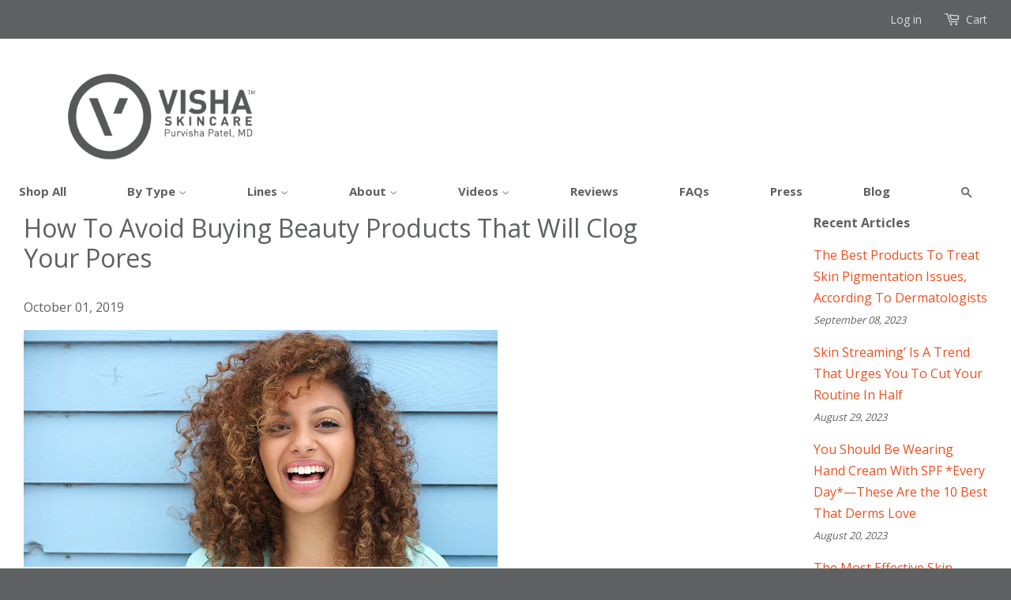

--- FILE ---
content_type: text/css
request_url: https://www.vishaskincare.com/cdn/shop/t/5/assets/custom-styles.css?v=81571086894725855471612852583
body_size: -12
content:
.site-nav-wrapper{float:left;width:100%;position:relative}.site-nav-wrapper .site-nav>li{display:table-cell;width:1%;box-sizing:border-box;margin:0;position:relative;font-size:100%}.site-nav-wrapper .site-nav>li a{text-align:center;transition:all .25s ease-in-out 0s}.site-nav-wrapper .site-nav .site-nav__dropdown{width:100%}.site-nav-wrapper .site-nav .site-nav__dropdown>li a{border-right:none}.site-nav-wrapper .site-nav .site-nav__dropdown>li a{border-right:none;text-align:left}.site-nav-wrapper .site-nav>li.search{position:relative}.site-nav-wrapper .site-nav>li.search:before{position:absolute;top:50%;left:50%;transform:translate(-50%,-50%);display:inline;font-family:icons;text-decoration:none;content:"s";speak:none;font-style:normal;font-weight:400;font-variant:normal;text-transform:none;line-height:1;-webkit-font-smoothing:antialiased;-moz-osx-font-smoothing:grayscale}.site-nav-wrapper .site-nav>li.search span{opacity:0}.subnav-close{text-align:right;margin-bottom:20px}#searchform-box{display:none;position:absolute;width:100%;background:#fff;z-index:999;margin-top:55px}#searchform-box.active{display:block}#searchform-box .search-bar{margin:auto}.mobile-menu-display-box{display:none}@media only screen and (min-width:769px){#searchform-box{padding:40px}}@media only screen and (max-width:768px){.site-nav-wrapper{display:none}.header-links{float:right;display:flex}.header-bar__search-icon{font-size:1.2em;margin-right:12px;line-height:32px}.header-bar__phone-icon{font-size:1.2em!important;margin-right:12px!important;line-height:32px!important}.mobile-cart-page-link .icon{padding-right:10px}#searchform-box,.mobile-nav,#mobile-menu-contact-info{position:fixed;height:100%;min-height:100vh;overflow:hidden;width:0;transition:all .5s ease 0s;z-index:1100;background:#fff;left:-80px;top:0;margin:0;padding:40px;display:block!important}.mobile-nav{padding:0}#MobileNav .subnav-close{text-align:right;margin-bottom:20px;padding:21px 40px 5px}#searchform-box.active,#MobileNav.active,#mobile-menu-contact-info.active{width:100%!important;left:0;font-size:14px;z-index:9999999}.subnav-close .subnav-close-btn{color:#5e6061}#MobileNav .mobile-nav__link>a{color:#5e6061}.mobile-nav__link{border-color:#dddddd6e}.header-bar button:focus{outline:none!important}.mobile-menu-display-box{padding:0;left:0;top:0}.mobile-menu-display-box a{color:#5e6061}.mobile-menu-display-box .content-box{padding:50px 0}}
/*# sourceMappingURL=/cdn/shop/t/5/assets/custom-styles.css.map?v=81571086894725855471612852583 */
